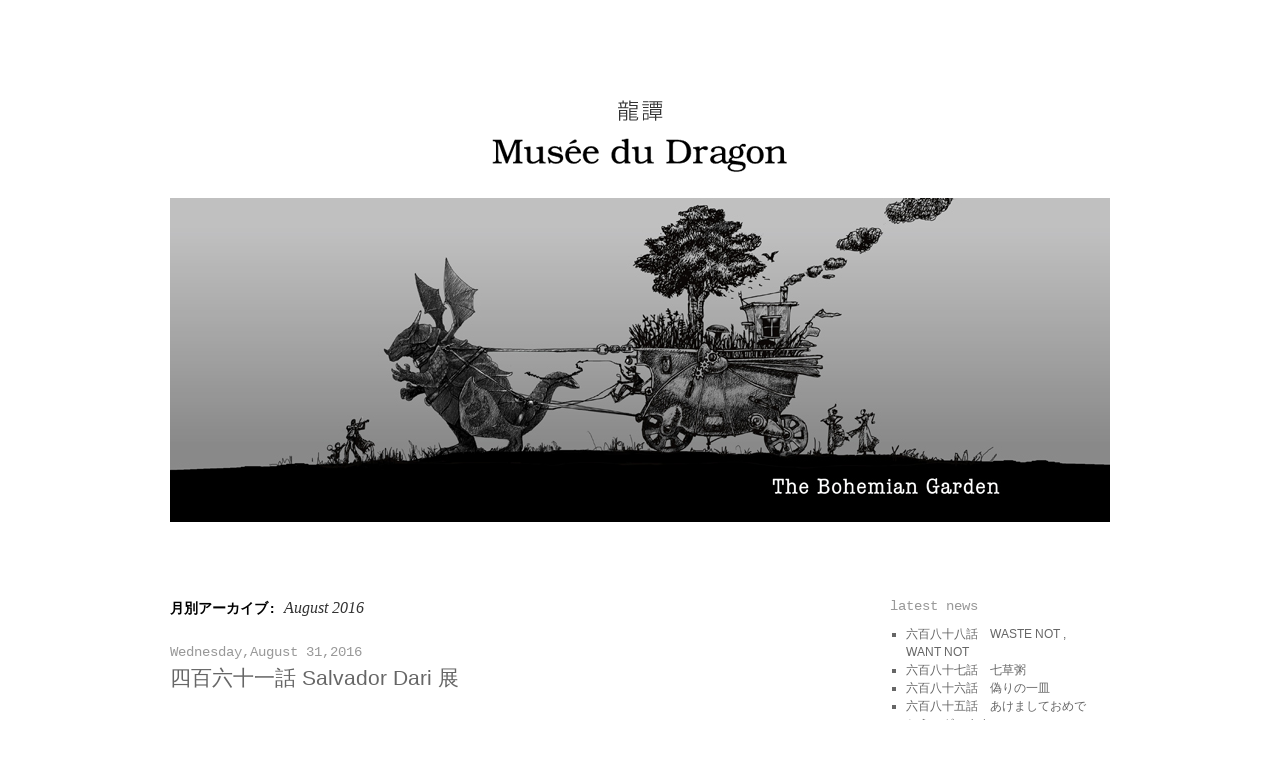

--- FILE ---
content_type: text/html; charset=UTF-8
request_url: http://musee-du-dragon.com/archives/date/2016/08
body_size: 9651
content:
<!DOCTYPE html>
<html dir="ltr" lang="ja">
<head>
<meta charset="UTF-8" />
<title>August | 2016 | Musee du Dragon</title>
<link rel="profile" href="http://gmpg.org/xfn/11" />
<link rel="stylesheet" type="text/css" media="all" href="http://musee-du-dragon.com/wordpress/wp-content/themes/musee/style.css" />
<link rel="pingback" href="http://musee-du-dragon.com/wordpress/xmlrpc.php" />
<meta name="description" content="ミュゼ・ドゥ・ドラゴは、大阪北区梅田にあります。少しマニアックで、ハイエンドな独自の世界観を持った服屋です。 " />
<meta name="keywords" content="大阪,Musee du Dragon,ミュゼ ドゥ ドラゴ,08 sircus,ANSNAM,BACKLASH,foot the coacher,GalaabenD,LYTHA,mastermind JAPAN,over the stripes,roar,RUST,SLOW GUN,Vlas Blomme,WHITE FLAG’S" />
<link rel="alternate" type="application/rss+xml" title="Musee du Dragon &raquo; フィード" href="http://musee-du-dragon.com/feed" />
<link rel="alternate" type="application/rss+xml" title="Musee du Dragon &raquo; コメントフィード" href="http://musee-du-dragon.com/comments/feed" />
<link rel='stylesheet' id='contact-form-7-css'  href='http://musee-du-dragon.com/wordpress/wp-content/plugins/contact-form-7/styles.css?ver=2.4.5' type='text/css' media='all' />
<script type='text/javascript' src='http://musee-du-dragon.com/wordpress/wp-includes/js/jquery/jquery.js?ver=1.7.1'></script>
<link rel="EditURI" type="application/rsd+xml" title="RSD" href="http://musee-du-dragon.com/wordpress/xmlrpc.php?rsd" />
<link rel="wlwmanifest" type="application/wlwmanifest+xml" href="http://musee-du-dragon.com/wordpress/wp-includes/wlwmanifest.xml" /> 
<meta name="generator" content="WordPress 3.3.2" />

<!-- BEGIN: WP-OGP by http://www.millerswebsite.co.uk Version: 1.0.5  -->
<meta property="og:title" content="Musee du Dragon" />
<meta property="og:type" content="article" />
<meta property="og:image" content="http://musee-du-dragon.com/wordpress/wp-content/plugins/wp-ogp/default.jpg" />
<meta property="image_src" content="http://musee-du-dragon.com/wordpress/wp-content/plugins/wp-ogp/default.jpg" />
<meta property="og:url" content="http://musee-du-dragon.com" />
<meta property="og:site_name" content="Musee du Dragon" />
<meta property="fb:admins" content="1229047485" />
<meta property="fb:appid" content="109134429187807" /><style type="text/css">
body.custom-background { background-color: #ffffff; }
</style>

<script>
  (function(i,s,o,g,r,a,m){i['GoogleAnalyticsObject']=r;i[r]=i[r]||function(){
  (i[r].q=i[r].q||[]).push(arguments)},i[r].l=1*new Date();a=s.createElement(o),
  m=s.getElementsByTagName(o)[0];a.async=1;a.src=g;m.parentNode.insertBefore(a,m)
  })(window,document,'script','//www.google-analytics.com/analytics.js','ga');

  ga('create', 'UA-73569733-1', 'auto');
  ga('require', 'displayfeatures');
  ga('send', 'pageview');

</script>
</head>

<body class="archive date custom-background">
<div id="wrapper" class="hfeed">
	<div id="header">
		<div id="masthead">
			<div id="branding" role="banner">
            
            
            	<div id="header_logo"><img src="http://musee-du-dragon.com/wordpress/wp-content/themes/musee/images/common/logo3.gif" /></div>
								<div id="site-title">
                
					<span>
						<a href="http://musee-du-dragon.com/" title="Musee du Dragon"><img src="http://musee-du-dragon.com/wordpress/wp-content/themes/musee/images/common/logo2.gif" alt="MUSEE du DRAGON" /></a>
					</span>
				</div>
				
<!--
										<img src="http://musee-du-dragon.com/wordpress/wp-content/themes/musee/images/headers/path.jpg" width="940" height="198" alt="" />
					-->
                    
                    
                                        <img src="http://musee-du-dragon.com/wordpress/wp-content/themes/musee/images/headers/header2.jpg" />
                                        
                    
			</div><!-- #branding -->

			<!--<div id="access" role="navigation">
			  				<div class="skip-link screen-reader-text"><a href="#content" title="コンテンツへ移動">コンテンツへ移動</a></div>
								<div class="menu"><ul><li ><a href="http://musee-du-dragon.com/" title="ホーム">ホーム</a></li><li class="page_item page-item-17208"><a href="http://musee-du-dragon.com/about">アバウト</a></li><li class="page_item page-item-12178"><a href="http://musee-du-dragon.com/top-test">トップページ TEST用</a></li><li class="page_item page-item-17238 current_page_parent"><a href="http://musee-du-dragon.com/blog">ブログ</a></li></ul></div>
			</div> #access -->
		</div><!-- #masthead -->
	</div><!-- #header -->

	<div id="main">

		<div id="container">
			<div id="content" role="main">


			<h1 class="page-title">
				月別アーカイブ: <span>August 2016</span>			</h1>






	    
    <div class="entry-meta">
				Wednesday,August 31,2016			</div><!-- .entry-meta -->
    
		<div id="post-22620" class="post-22620 post type-post status-publish format-standard hentry category-other">
			<h2 class="entry-title"><a href="http://musee-du-dragon.com/archives/22620" title="四百六十一話 Salvador Dari 展 へのパーマリンク" rel="bookmark">四百六十一話 Salvador Dari 展</a></h2>

			

				<div class="entry-summary">
				<p>巴里は、二〇代の頃からうろついていて、もっとも馴染み深い異国の街でもある。 もっとも遊びで訪れたことはなく毎度仕事絡みで。 振り返れば、イラついたり、悩んだりして過ごす時間が長かったように思う。 そうした時、決まって訪れる場所がある。 Espace Dari Montmartre 巴里一八 区、有名な Tertre 広場突当りの細い石段を下ると。 石段の脇に、ひと一人がようやく入れるような扉がある。 うっかりすると見過ごしてしまうほど変哲もない扉だ。 だが、その扉は、現実世界から超現実主義的異界への入口でもある。 扉をくぐって、薄暗く黴臭い階段を降りてゆくと地下はさらに暗い。 場末のお化け屋敷を想像してもらいたい。 そういったいかがわしい暗さに包まれた空間だ。 地下空間は、美術館と言われるほどの広さはなくとても狭い。 画家のアトリエ部屋ほどでしかない。 暗さに慣れた眼で部屋を見渡すと。 二〇 世紀最高の天才芸術家が創造した傑作が、眼に飛び込んでくる。 溶けるように捩れた時計「記憶の固執」を始め「宇宙像」「ダリ的不思議の国のアリス」など。 彫像や原画が 、無造作に並んで在る。 中には、手を触れられる作品も。 作品と鑑賞者を隔てるものはなく、監視する者もいない。 訪れるひとが少ない美術館だが、不思議に想うことが在る。 大人の数よりも子供の数が多く、いつも数人の子供が夢中になって遊んでいる。 四歳や五歳くらいだろうか、中には彫像に跨っている奴までいて。 いつも皆楽しそうだ。 腰が引けるような薄暗い超現実主義的異界に遊ぶ子供達の姿を眺めていると。 天才によって二〇世紀の美術界に突きつけられた難題。 surréalisme とは一体何なのか？ Espace Dari Montmartreでは、それを体現出来るように仕組まれているような気にさせられる。 したり顔の美術評論家が展開する surréalisme 論を子供達と一緒に嘲笑う天才 &hellip; <a href="http://musee-du-dragon.com/archives/22620">続きを読む <span class="meta-nav">&rarr;</span></a></p>
			</div><!-- .entry-summary -->
	
			<div class="entry-utility">
									<span class="cat-links">
						<span class="entry-utility-prep entry-utility-prep-cat-links">Category :</span> <a href="http://musee-du-dragon.com/archives/category/other" title="他 の投稿をすべて表示" rel="category tag">他</a>					</span>
				
												
			</div><!-- .entry-utility -->
		</div><!-- #post-## -->

		
	


	    
    <div class="entry-meta">
				Monday,August 22,2016			</div><!-- .entry-meta -->
    
		<div id="post-22584" class="post-22584 post type-post status-publish format-standard hentry category-garden">
			<h2 class="entry-title"><a href="http://musee-du-dragon.com/archives/22584" title="四百六十話　百日紅 へのパーマリンク" rel="bookmark">四百六十話　百日紅</a></h2>

			

				<div class="entry-summary">
				<p>海辺の家に、また夏が来て。 仏間の縁側から眺めると百日紅が咲いている。 背丈は、軒を超えて見上げるほどになった。 暑い盛り、他に咲く花はない。 庭には、この百日紅の花だけが揺れている。 そういえば、「百日紅」と題した漫画があったよなぁ。 一九八〇年代中頃、杉浦日向子先生が四年間ほど連載されていた。 奇才の絵師葛飾北斎の娘が主人公で、名はお栄という。 娘自身もまた凄腕絵師だったという設定から、Miss HOKUSAI と題されている。 が、お栄は、物語上の人物ではなく実在の人物で実際の絵師でもある。 北斎は、二人の息子と三人の娘に恵まれた。 お栄は、たしか末娘で画号は葛飾応為だったと思う。 美人画、枕絵の名手として近世日本美術史に名を残すほどの腕前だったらしい。 オムニバス的に物語は進行するが、全編を通じて江戸風俗を細い描写で描く。 さすがに時代考証家としても知られる杉浦作品だけあって、江戸情緒が満喫できる傑作だろう。 昨年、その「百日紅」が原恵一監督の手で長編アニメーションとして映画化された。 浮世絵の数々が登場するこの作品を大画面で展開しようなんて。 心意気は分からなくはないが、さすがに無理じゃないかなぁ。 本作で浮世絵を鑑賞しようとは誰も考えないだろうが、それにしてもである。 とにかく観てみた。 C Gと手描きの溝は否めないが、そこには江戸庶民の暮らしぶりがしっかりと映像化されている。 往来賑やかな昼、蝋燭の灯りが揺れる夜、雪積もる椿の冬、茹だるよな江戸の夏に咲く百日紅など。 それは、杉浦日向子の偽りのない江戸世界そのものである。 映画「百日紅」は、海外での評価が高い作品だときく。 無理に無理を重ねて西洋化を図った手前の時代。 世界に類を見ない大衆文化が日本には存在していた。 そして、浮世絵は、その特異にして奥深い情緒の証を生々と今に伝えている。 しかし、世界が憧れる江戸の姿は、東京にはもうない。 そういった意味では。 映画「百日紅」は、現代の動く浮世絵と評しても良いかもしれない。 花木の百日紅は、一〇〇日の間紅色に染まるところからそう名付けられたのだそうだ。 夏の終りまで庭に色を添えてくれる。 どこにでも咲く珍しくもない花木だが、ちょっとした江戸の粋を感じさせなくもない。</p>
			</div><!-- .entry-summary -->
	
			<div class="entry-utility">
									<span class="cat-links">
						<span class="entry-utility-prep entry-utility-prep-cat-links">Category :</span> <a href="http://musee-du-dragon.com/archives/category/garden" title="庭 の投稿をすべて表示" rel="category tag">庭</a>					</span>
				
												
			</div><!-- .entry-utility -->
		</div><!-- #post-## -->

		
	


	    
    <div class="entry-meta">
				Saturday,August 13,2016			</div><!-- .entry-meta -->
    
		<div id="post-22550" class="post-22550 post type-post status-publish format-standard hentry category-clothes">
			<h2 class="entry-title"><a href="http://musee-du-dragon.com/archives/22550" title="四百五十九話　それでも、この服が好きだ。 へのパーマリンク" rel="bookmark">四百五十九話　それでも、この服が好きだ。</a></h2>

			

				<div class="entry-summary">
				<p>The Crooked Tailor の中村冴希君から Musée du Dragon に一緒にやって欲しいと話があった時。 後数年で辞めようと腹を決めていた。 手縫いで仕立てた服を売る。 そんな厄介な仕事を持ち込まれても、残された時間でものにする自信が持てない。 辞めるつもりであることは誰にも漏らさずにいたが、中村君だけには伝えることにした。 「俺もうちょっとで辞めるから、引受けても責任持てないよ」 それを承知の上でという返事を受け扱うことにする。 誰も知らない、手縫いだけに値も張る、生産背景も難しい。 下手をすれば、Musée du Dragon は情けない幕を引くことにもなりかねないだろう。 良いことは、なにひとつとして無い。 なんで、こんな馬鹿げたことに関わったのか？ 今、思い返しても不思議なんだけれど。 それでも、この服が好きだったとしか言いようがない。 やれることはすべてやった。 兎にも角にも時間がない。 もの創りには一切口を挟まず、店屋として売ることだけに専念する。 春に始めて秋頃には。 北は小樽から、南は福岡から、The Crooked Tailor をという方々がお越しになられるようになる。 通販をしないという服屋なのだから、来店していただく他はない。 嬉しかったし、有難かったし、なによりホッとした。 もちろん The Crooked Tailor に服としての魅力があったればこそであるが。 場末に在る服屋の力も捨てたものではない。 先日、中村冴希君がこの冬の新作を送ってきてくれた。 &hellip; <a href="http://musee-du-dragon.com/archives/22550">続きを読む <span class="meta-nav">&rarr;</span></a></p>
			</div><!-- .entry-summary -->
	
			<div class="entry-utility">
									<span class="cat-links">
						<span class="entry-utility-prep entry-utility-prep-cat-links">Category :</span> <a href="http://musee-du-dragon.com/archives/category/clothes" title="衣 の投稿をすべて表示" rel="category tag">衣</a>					</span>
				
												
			</div><!-- .entry-utility -->
		</div><!-- #post-## -->

		
	


	    
    <div class="entry-meta">
				Wednesday,August 10,2016			</div><!-- .entry-meta -->
    
		<div id="post-22537" class="post-22537 post type-post status-publish format-standard hentry category-other">
			<h2 class="entry-title"><a href="http://musee-du-dragon.com/archives/22537" title="四百五十八話　月光怪獣 へのパーマリンク" rel="bookmark">四百五十八話　月光怪獣</a></h2>

			

				<div class="entry-summary">
				<p>人呼んで月光怪獣 ELECKING です。 九谷焼の伝統工芸品なのだそうです。 作陶は、竹内瑠璃氏による。 馬鹿馬鹿しい！ けど。 買おうかなぁ。</p>
			</div><!-- .entry-summary -->
	
			<div class="entry-utility">
									<span class="cat-links">
						<span class="entry-utility-prep entry-utility-prep-cat-links">Category :</span> <a href="http://musee-du-dragon.com/archives/category/other" title="他 の投稿をすべて表示" rel="category tag">他</a>					</span>
				
												
			</div><!-- .entry-utility -->
		</div><!-- #post-## -->

		
	


	    
    <div class="entry-meta">
				Wednesday,August 03,2016			</div><!-- .entry-meta -->
    
		<div id="post-22470" class="post-22470 post type-post status-publish format-standard hentry category-eat">
			<h2 class="entry-title"><a href="http://musee-du-dragon.com/archives/22470" title="四百五十七話　港街のみなと へのパーマリンク" rel="bookmark">四百五十七話　港街のみなと</a></h2>

			

				<div class="entry-summary">
				<p>暑い。 暑すぎる。 な〜んも喰いたくねぇ。 暑さのせいか？ 歳のせいか？ そのどちらもか？ いづれにしてもやってられない。 嫁に。 「暑い暑いって、うるさいよ！」 「念仏じゃないんだから、唱えたって涼しくなんないでしょ！」 「それより、昼御飯どうする？」 そう言われても。 「いらない、おひとりでどうぞ」 「ふ〜ん、土用の丑の日だから鰻でもと思ったけど、そんな調子じゃ駄目だね」 「えっ？ 鰻？ 何処の？ 横丁？ 青葉？ 三宮の竹葉亭？ あそこはもうなかったよなぁ？」 「あらんかぎりの屋号を口にするんじゃない！」 「どうせ行かないんだから関係ないじゃん、食欲ないんでしょ？」 「いや、それはどうでしょうか？」 「鰻は食事というより薬ですから」 「食欲増進、滋養強壮の妙薬としていただくというのであれば悪くないかもしれませんよ」 「先ほどもお伝えいたしましたが、少し弱っておりますので、いただけるものであれば&#8230;&#8230;&#8230;&#8230;&#8230;」 「あぁ、面倒くさい！ で、行くの？ 行かないの？」 「行きます、行かせていただきます！」 鰻があまり好物でない嫁が、鰻をと言い出すのは珍しい。 鰻を喰うならひとりで、というのが常である。 嫁が鰻を旨いと評したのは、ただの一度しかない。 原宿の大江戸で、小一時間待たされた挙句出てきた鰻重を口にした時だけだ。 今日は、何処か目当ての鰻屋でもあるんだろうか？ こっちは、鰻ならなんでも美味しくいただける派なんで何処でも別に構わないけど。 江戸焼鰻の名店として地元神戸ではよく知られた店屋があるという。 僕は知らなかったけど、かなり旨いらしい。 さすが、鰻通だった義父に育てられた鰻嫌いの娘だけのことはある。 &hellip; <a href="http://musee-du-dragon.com/archives/22470">続きを読む <span class="meta-nav">&rarr;</span></a></p>
			</div><!-- .entry-summary -->
	
			<div class="entry-utility">
									<span class="cat-links">
						<span class="entry-utility-prep entry-utility-prep-cat-links">Category :</span> <a href="http://musee-du-dragon.com/archives/category/eat" title="食 の投稿をすべて表示" rel="category tag">食</a>					</span>
				
												
			</div><!-- .entry-utility -->
		</div><!-- #post-## -->

		
	


			</div><!-- #content -->
		</div><!-- #container -->


		<div id="primary" class="widget-area" role="complementary">
			<ul class="xoxo">

		<li id="recent-posts-2" class="widget-container widget_recent_entries">		<h3 class="widget-title">latest news</h3>		<ul>
				<li><a href="http://musee-du-dragon.com/archives/31553" title="六百八十八話　WASTE NOT ,  WANT NOT">六百八十八話　WASTE NOT ,  WANT NOT</a></li>
				<li><a href="http://musee-du-dragon.com/archives/31529" title="六百八十七話　七草粥">六百八十七話　七草粥</a></li>
				<li><a href="http://musee-du-dragon.com/archives/31482" title="六百八十六話　偽りの一皿">六百八十六話　偽りの一皿</a></li>
				<li><a href="http://musee-du-dragon.com/archives/31460" title="六百八十五話　あけましておめでとうございます。">六百八十五話　あけましておめでとうございます。</a></li>
				<li><a href="http://musee-du-dragon.com/archives/31426" title="六百八十四話　大晦日">六百八十四話　大晦日</a></li>
				</ul>
		</li><li id="categories-3" class="widget-container widget_categories"><h3 class="widget-title">Category</h3>		<ul>
	<li class="cat-item cat-item-6"><a href="http://musee-du-dragon.com/archives/category/other" title="他 に含まれる投稿をすべて表示">他</a>
</li>
	<li class="cat-item cat-item-4"><a href="http://musee-du-dragon.com/archives/category/garden" title="庭 に含まれる投稿をすべて表示">庭</a>
</li>
	<li class="cat-item cat-item-5"><a href="http://musee-du-dragon.com/archives/category/travel" title="旅 に含まれる投稿をすべて表示">旅</a>
</li>
	<li class="cat-item cat-item-1"><a href="http://musee-du-dragon.com/archives/category/clothes" title="衣 に含まれる投稿をすべて表示">衣</a>
</li>
	<li class="cat-item cat-item-3"><a href="http://musee-du-dragon.com/archives/category/eat" title="食 に含まれる投稿をすべて表示">食</a>
</li>
		</ul>
</li><li id="archives-2" class="widget-container widget_archive"><h3 class="widget-title">Archive</h3>		<ul>
			<li><a href='http://musee-du-dragon.com/archives/date/2026/01' title='2026年January'>2026年January</a></li>
	<li><a href='http://musee-du-dragon.com/archives/date/2025/12' title='2025年December'>2025年December</a></li>
	<li><a href='http://musee-du-dragon.com/archives/date/2025/11' title='2025年November'>2025年November</a></li>
	<li><a href='http://musee-du-dragon.com/archives/date/2025/10' title='2025年October'>2025年October</a></li>
	<li><a href='http://musee-du-dragon.com/archives/date/2025/09' title='2025年September'>2025年September</a></li>
	<li><a href='http://musee-du-dragon.com/archives/date/2025/08' title='2025年August'>2025年August</a></li>
	<li><a href='http://musee-du-dragon.com/archives/date/2025/07' title='2025年July'>2025年July</a></li>
	<li><a href='http://musee-du-dragon.com/archives/date/2025/06' title='2025年June'>2025年June</a></li>
	<li><a href='http://musee-du-dragon.com/archives/date/2025/04' title='2025年April'>2025年April</a></li>
	<li><a href='http://musee-du-dragon.com/archives/date/2025/01' title='2025年January'>2025年January</a></li>
	<li><a href='http://musee-du-dragon.com/archives/date/2024/12' title='2024年December'>2024年December</a></li>
	<li><a href='http://musee-du-dragon.com/archives/date/2024/11' title='2024年November'>2024年November</a></li>
	<li><a href='http://musee-du-dragon.com/archives/date/2024/09' title='2024年September'>2024年September</a></li>
	<li><a href='http://musee-du-dragon.com/archives/date/2024/07' title='2024年July'>2024年July</a></li>
	<li><a href='http://musee-du-dragon.com/archives/date/2024/06' title='2024年June'>2024年June</a></li>
	<li><a href='http://musee-du-dragon.com/archives/date/2024/05' title='2024年May'>2024年May</a></li>
	<li><a href='http://musee-du-dragon.com/archives/date/2024/04' title='2024年April'>2024年April</a></li>
	<li><a href='http://musee-du-dragon.com/archives/date/2024/02' title='2024年February'>2024年February</a></li>
	<li><a href='http://musee-du-dragon.com/archives/date/2024/01' title='2024年January'>2024年January</a></li>
	<li><a href='http://musee-du-dragon.com/archives/date/2023/12' title='2023年December'>2023年December</a></li>
	<li><a href='http://musee-du-dragon.com/archives/date/2023/11' title='2023年November'>2023年November</a></li>
	<li><a href='http://musee-du-dragon.com/archives/date/2023/09' title='2023年September'>2023年September</a></li>
	<li><a href='http://musee-du-dragon.com/archives/date/2023/08' title='2023年August'>2023年August</a></li>
	<li><a href='http://musee-du-dragon.com/archives/date/2023/07' title='2023年July'>2023年July</a></li>
	<li><a href='http://musee-du-dragon.com/archives/date/2023/06' title='2023年June'>2023年June</a></li>
	<li><a href='http://musee-du-dragon.com/archives/date/2023/04' title='2023年April'>2023年April</a></li>
	<li><a href='http://musee-du-dragon.com/archives/date/2023/03' title='2023年March'>2023年March</a></li>
	<li><a href='http://musee-du-dragon.com/archives/date/2023/02' title='2023年February'>2023年February</a></li>
	<li><a href='http://musee-du-dragon.com/archives/date/2023/01' title='2023年January'>2023年January</a></li>
	<li><a href='http://musee-du-dragon.com/archives/date/2022/12' title='2022年December'>2022年December</a></li>
	<li><a href='http://musee-du-dragon.com/archives/date/2022/11' title='2022年November'>2022年November</a></li>
	<li><a href='http://musee-du-dragon.com/archives/date/2022/10' title='2022年October'>2022年October</a></li>
	<li><a href='http://musee-du-dragon.com/archives/date/2022/09' title='2022年September'>2022年September</a></li>
	<li><a href='http://musee-du-dragon.com/archives/date/2022/08' title='2022年August'>2022年August</a></li>
	<li><a href='http://musee-du-dragon.com/archives/date/2022/07' title='2022年July'>2022年July</a></li>
	<li><a href='http://musee-du-dragon.com/archives/date/2022/06' title='2022年June'>2022年June</a></li>
	<li><a href='http://musee-du-dragon.com/archives/date/2022/05' title='2022年May'>2022年May</a></li>
	<li><a href='http://musee-du-dragon.com/archives/date/2022/04' title='2022年April'>2022年April</a></li>
	<li><a href='http://musee-du-dragon.com/archives/date/2022/03' title='2022年March'>2022年March</a></li>
	<li><a href='http://musee-du-dragon.com/archives/date/2022/02' title='2022年February'>2022年February</a></li>
	<li><a href='http://musee-du-dragon.com/archives/date/2022/01' title='2022年January'>2022年January</a></li>
	<li><a href='http://musee-du-dragon.com/archives/date/2021/12' title='2021年December'>2021年December</a></li>
	<li><a href='http://musee-du-dragon.com/archives/date/2021/11' title='2021年November'>2021年November</a></li>
	<li><a href='http://musee-du-dragon.com/archives/date/2021/10' title='2021年October'>2021年October</a></li>
	<li><a href='http://musee-du-dragon.com/archives/date/2021/09' title='2021年September'>2021年September</a></li>
	<li><a href='http://musee-du-dragon.com/archives/date/2021/08' title='2021年August'>2021年August</a></li>
	<li><a href='http://musee-du-dragon.com/archives/date/2021/07' title='2021年July'>2021年July</a></li>
	<li><a href='http://musee-du-dragon.com/archives/date/2021/06' title='2021年June'>2021年June</a></li>
	<li><a href='http://musee-du-dragon.com/archives/date/2021/05' title='2021年May'>2021年May</a></li>
	<li><a href='http://musee-du-dragon.com/archives/date/2021/04' title='2021年April'>2021年April</a></li>
	<li><a href='http://musee-du-dragon.com/archives/date/2021/03' title='2021年March'>2021年March</a></li>
	<li><a href='http://musee-du-dragon.com/archives/date/2021/02' title='2021年February'>2021年February</a></li>
	<li><a href='http://musee-du-dragon.com/archives/date/2021/01' title='2021年January'>2021年January</a></li>
	<li><a href='http://musee-du-dragon.com/archives/date/2020/12' title='2020年December'>2020年December</a></li>
	<li><a href='http://musee-du-dragon.com/archives/date/2020/11' title='2020年November'>2020年November</a></li>
	<li><a href='http://musee-du-dragon.com/archives/date/2020/10' title='2020年October'>2020年October</a></li>
	<li><a href='http://musee-du-dragon.com/archives/date/2020/09' title='2020年September'>2020年September</a></li>
	<li><a href='http://musee-du-dragon.com/archives/date/2020/08' title='2020年August'>2020年August</a></li>
	<li><a href='http://musee-du-dragon.com/archives/date/2020/07' title='2020年July'>2020年July</a></li>
	<li><a href='http://musee-du-dragon.com/archives/date/2020/06' title='2020年June'>2020年June</a></li>
	<li><a href='http://musee-du-dragon.com/archives/date/2020/04' title='2020年April'>2020年April</a></li>
	<li><a href='http://musee-du-dragon.com/archives/date/2020/03' title='2020年March'>2020年March</a></li>
	<li><a href='http://musee-du-dragon.com/archives/date/2020/02' title='2020年February'>2020年February</a></li>
	<li><a href='http://musee-du-dragon.com/archives/date/2020/01' title='2020年January'>2020年January</a></li>
	<li><a href='http://musee-du-dragon.com/archives/date/2019/12' title='2019年December'>2019年December</a></li>
	<li><a href='http://musee-du-dragon.com/archives/date/2019/11' title='2019年November'>2019年November</a></li>
	<li><a href='http://musee-du-dragon.com/archives/date/2019/04' title='2019年April'>2019年April</a></li>
	<li><a href='http://musee-du-dragon.com/archives/date/2019/03' title='2019年March'>2019年March</a></li>
	<li><a href='http://musee-du-dragon.com/archives/date/2019/02' title='2019年February'>2019年February</a></li>
	<li><a href='http://musee-du-dragon.com/archives/date/2019/01' title='2019年January'>2019年January</a></li>
	<li><a href='http://musee-du-dragon.com/archives/date/2018/12' title='2018年December'>2018年December</a></li>
	<li><a href='http://musee-du-dragon.com/archives/date/2018/11' title='2018年November'>2018年November</a></li>
	<li><a href='http://musee-du-dragon.com/archives/date/2018/09' title='2018年September'>2018年September</a></li>
	<li><a href='http://musee-du-dragon.com/archives/date/2018/08' title='2018年August'>2018年August</a></li>
	<li><a href='http://musee-du-dragon.com/archives/date/2018/07' title='2018年July'>2018年July</a></li>
	<li><a href='http://musee-du-dragon.com/archives/date/2018/06' title='2018年June'>2018年June</a></li>
	<li><a href='http://musee-du-dragon.com/archives/date/2018/05' title='2018年May'>2018年May</a></li>
	<li><a href='http://musee-du-dragon.com/archives/date/2018/04' title='2018年April'>2018年April</a></li>
	<li><a href='http://musee-du-dragon.com/archives/date/2018/03' title='2018年March'>2018年March</a></li>
	<li><a href='http://musee-du-dragon.com/archives/date/2018/02' title='2018年February'>2018年February</a></li>
	<li><a href='http://musee-du-dragon.com/archives/date/2018/01' title='2018年January'>2018年January</a></li>
	<li><a href='http://musee-du-dragon.com/archives/date/2017/12' title='2017年December'>2017年December</a></li>
	<li><a href='http://musee-du-dragon.com/archives/date/2017/11' title='2017年November'>2017年November</a></li>
	<li><a href='http://musee-du-dragon.com/archives/date/2017/10' title='2017年October'>2017年October</a></li>
	<li><a href='http://musee-du-dragon.com/archives/date/2017/09' title='2017年September'>2017年September</a></li>
	<li><a href='http://musee-du-dragon.com/archives/date/2017/08' title='2017年August'>2017年August</a></li>
	<li><a href='http://musee-du-dragon.com/archives/date/2017/07' title='2017年July'>2017年July</a></li>
	<li><a href='http://musee-du-dragon.com/archives/date/2017/06' title='2017年June'>2017年June</a></li>
	<li><a href='http://musee-du-dragon.com/archives/date/2017/05' title='2017年May'>2017年May</a></li>
	<li><a href='http://musee-du-dragon.com/archives/date/2017/04' title='2017年April'>2017年April</a></li>
	<li><a href='http://musee-du-dragon.com/archives/date/2017/03' title='2017年March'>2017年March</a></li>
	<li><a href='http://musee-du-dragon.com/archives/date/2017/02' title='2017年February'>2017年February</a></li>
	<li><a href='http://musee-du-dragon.com/archives/date/2017/01' title='2017年January'>2017年January</a></li>
	<li><a href='http://musee-du-dragon.com/archives/date/2016/12' title='2016年December'>2016年December</a></li>
	<li><a href='http://musee-du-dragon.com/archives/date/2016/11' title='2016年November'>2016年November</a></li>
	<li><a href='http://musee-du-dragon.com/archives/date/2016/10' title='2016年October'>2016年October</a></li>
	<li><a href='http://musee-du-dragon.com/archives/date/2016/09' title='2016年September'>2016年September</a></li>
	<li><a href='http://musee-du-dragon.com/archives/date/2016/08' title='2016年August'>2016年August</a></li>
	<li><a href='http://musee-du-dragon.com/archives/date/2016/07' title='2016年July'>2016年July</a></li>
	<li><a href='http://musee-du-dragon.com/archives/date/2016/06' title='2016年June'>2016年June</a></li>
	<li><a href='http://musee-du-dragon.com/archives/date/2016/05' title='2016年May'>2016年May</a></li>
	<li><a href='http://musee-du-dragon.com/archives/date/2016/04' title='2016年April'>2016年April</a></li>
	<li><a href='http://musee-du-dragon.com/archives/date/2016/03' title='2016年March'>2016年March</a></li>
	<li><a href='http://musee-du-dragon.com/archives/date/2016/02' title='2016年February'>2016年February</a></li>
	<li><a href='http://musee-du-dragon.com/archives/date/2016/01' title='2016年January'>2016年January</a></li>
	<li><a href='http://musee-du-dragon.com/archives/date/2015/12' title='2015年December'>2015年December</a></li>
	<li><a href='http://musee-du-dragon.com/archives/date/2015/11' title='2015年November'>2015年November</a></li>
	<li><a href='http://musee-du-dragon.com/archives/date/2015/10' title='2015年October'>2015年October</a></li>
	<li><a href='http://musee-du-dragon.com/archives/date/2015/09' title='2015年September'>2015年September</a></li>
	<li><a href='http://musee-du-dragon.com/archives/date/2015/08' title='2015年August'>2015年August</a></li>
	<li><a href='http://musee-du-dragon.com/archives/date/2015/07' title='2015年July'>2015年July</a></li>
	<li><a href='http://musee-du-dragon.com/archives/date/2015/06' title='2015年June'>2015年June</a></li>
	<li><a href='http://musee-du-dragon.com/archives/date/2015/05' title='2015年May'>2015年May</a></li>
	<li><a href='http://musee-du-dragon.com/archives/date/2015/04' title='2015年April'>2015年April</a></li>
	<li><a href='http://musee-du-dragon.com/archives/date/2015/03' title='2015年March'>2015年March</a></li>
	<li><a href='http://musee-du-dragon.com/archives/date/2015/02' title='2015年February'>2015年February</a></li>
	<li><a href='http://musee-du-dragon.com/archives/date/2015/01' title='2015年January'>2015年January</a></li>
	<li><a href='http://musee-du-dragon.com/archives/date/2014/12' title='2014年December'>2014年December</a></li>
	<li><a href='http://musee-du-dragon.com/archives/date/2014/11' title='2014年November'>2014年November</a></li>
	<li><a href='http://musee-du-dragon.com/archives/date/2014/10' title='2014年October'>2014年October</a></li>
	<li><a href='http://musee-du-dragon.com/archives/date/2014/09' title='2014年September'>2014年September</a></li>
	<li><a href='http://musee-du-dragon.com/archives/date/2014/08' title='2014年August'>2014年August</a></li>
	<li><a href='http://musee-du-dragon.com/archives/date/2014/07' title='2014年July'>2014年July</a></li>
	<li><a href='http://musee-du-dragon.com/archives/date/2014/06' title='2014年June'>2014年June</a></li>
	<li><a href='http://musee-du-dragon.com/archives/date/2014/05' title='2014年May'>2014年May</a></li>
	<li><a href='http://musee-du-dragon.com/archives/date/2014/04' title='2014年April'>2014年April</a></li>
	<li><a href='http://musee-du-dragon.com/archives/date/2014/03' title='2014年March'>2014年March</a></li>
	<li><a href='http://musee-du-dragon.com/archives/date/2014/02' title='2014年February'>2014年February</a></li>
	<li><a href='http://musee-du-dragon.com/archives/date/2014/01' title='2014年January'>2014年January</a></li>
	<li><a href='http://musee-du-dragon.com/archives/date/2013/12' title='2013年December'>2013年December</a></li>
	<li><a href='http://musee-du-dragon.com/archives/date/2013/11' title='2013年November'>2013年November</a></li>
	<li><a href='http://musee-du-dragon.com/archives/date/2013/10' title='2013年October'>2013年October</a></li>
	<li><a href='http://musee-du-dragon.com/archives/date/2013/09' title='2013年September'>2013年September</a></li>
	<li><a href='http://musee-du-dragon.com/archives/date/2013/08' title='2013年August'>2013年August</a></li>
	<li><a href='http://musee-du-dragon.com/archives/date/2013/07' title='2013年July'>2013年July</a></li>
	<li><a href='http://musee-du-dragon.com/archives/date/2013/06' title='2013年June'>2013年June</a></li>
	<li><a href='http://musee-du-dragon.com/archives/date/2013/05' title='2013年May'>2013年May</a></li>
	<li><a href='http://musee-du-dragon.com/archives/date/2013/04' title='2013年April'>2013年April</a></li>
	<li><a href='http://musee-du-dragon.com/archives/date/2013/03' title='2013年March'>2013年March</a></li>
	<li><a href='http://musee-du-dragon.com/archives/date/2013/02' title='2013年February'>2013年February</a></li>
	<li><a href='http://musee-du-dragon.com/archives/date/2013/01' title='2013年January'>2013年January</a></li>
	<li><a href='http://musee-du-dragon.com/archives/date/2012/12' title='2012年December'>2012年December</a></li>
	<li><a href='http://musee-du-dragon.com/archives/date/2012/11' title='2012年November'>2012年November</a></li>
	<li><a href='http://musee-du-dragon.com/archives/date/2012/10' title='2012年October'>2012年October</a></li>
	<li><a href='http://musee-du-dragon.com/archives/date/2012/09' title='2012年September'>2012年September</a></li>
	<li><a href='http://musee-du-dragon.com/archives/date/2012/08' title='2012年August'>2012年August</a></li>
	<li><a href='http://musee-du-dragon.com/archives/date/2012/07' title='2012年July'>2012年July</a></li>
	<li><a href='http://musee-du-dragon.com/archives/date/2012/06' title='2012年June'>2012年June</a></li>
	<li><a href='http://musee-du-dragon.com/archives/date/2012/05' title='2012年May'>2012年May</a></li>
	<li><a href='http://musee-du-dragon.com/archives/date/2012/04' title='2012年April'>2012年April</a></li>
	<li><a href='http://musee-du-dragon.com/archives/date/2012/03' title='2012年March'>2012年March</a></li>
	<li><a href='http://musee-du-dragon.com/archives/date/2012/02' title='2012年February'>2012年February</a></li>
	<li><a href='http://musee-du-dragon.com/archives/date/2012/01' title='2012年January'>2012年January</a></li>
	<li><a href='http://musee-du-dragon.com/archives/date/2011/12' title='2011年December'>2011年December</a></li>
	<li><a href='http://musee-du-dragon.com/archives/date/2011/11' title='2011年November'>2011年November</a></li>
	<li><a href='http://musee-du-dragon.com/archives/date/2011/10' title='2011年October'>2011年October</a></li>
	<li><a href='http://musee-du-dragon.com/archives/date/2011/09' title='2011年September'>2011年September</a></li>
	<li><a href='http://musee-du-dragon.com/archives/date/2011/08' title='2011年August'>2011年August</a></li>
	<li><a href='http://musee-du-dragon.com/archives/date/2011/07' title='2011年July'>2011年July</a></li>
		</ul>
</li>			</ul>


            
            <div style="padding-top:20px;">
        	 <a href="http://musee-du-dragon.com/"><img src="http://musee-du-dragon.com/wordpress/wp-content/themes/musee/images/common/banner_top.gif" /></a>
        </div>
        
            
		</div><!-- #primary .widget-area -->
        
        

	</div><!-- #main -->

	<div id="footer" role="contentinfo">
		<div id="colophon">



			<div id="site-info">
				<a href="http://musee-du-dragon.com/" title="Musee du Dragon" rel="home">
					Musee du Dragon				</a>
			</div><!-- #site-info -->

			
		</div><!-- #colophon -->
	</div><!-- #footer -->

</div><!-- #wrapper -->

<script type='text/javascript' src='http://musee-du-dragon.com/wordpress/wp-content/plugins/contact-form-7/jquery.form.js?ver=2.52'></script>
<script type='text/javascript' src='http://musee-du-dragon.com/wordpress/wp-content/plugins/contact-form-7/scripts.js?ver=2.4.5'></script>
<!--stats_footer_test--><script src="http://stats.wordpress.com/e-202604.js" type="text/javascript"></script>
<script type="text/javascript">
st_go({blog:'24353210',v:'ext',post:'0'});
var load_cmc = function(){linktracker_init(24353210,0,2);};
if ( typeof addLoadEvent != 'undefined' ) addLoadEvent(load_cmc);
else load_cmc();
</script>
</body>
</html>


--- FILE ---
content_type: text/plain
request_url: https://www.google-analytics.com/j/collect?v=1&_v=j102&a=906258734&t=pageview&_s=1&dl=http%3A%2F%2Fmusee-du-dragon.com%2Farchives%2Fdate%2F2016%2F08&ul=en-us%40posix&dt=August%20%7C%202016%20%7C%20Musee%20du%20Dragon&sr=1280x720&vp=1280x720&_u=IGBAgEABAAAAACAAI~&jid=1373828160&gjid=1826090851&cid=747338496.1768883706&tid=UA-73569733-1&_gid=230866991.1768883706&_slc=1&z=822540073
body_size: -286
content:
2,cG-014V5Y4P55